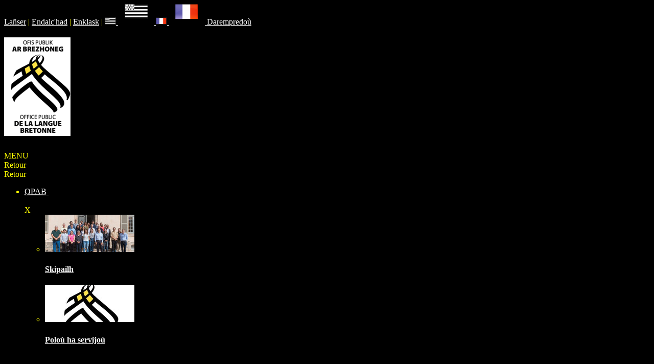

--- FILE ---
content_type: text/html; charset=utf-8
request_url: https://www.brezhoneg.bzh/TPL_CODE/TPL_EVENEMENTACTULISTE/UTB_S/1/ipActu/2/opActu/EVT_DATEDEBUTPUBLICATION+asc/cpActu/1fd956f5fb73771ff378/mpActu/5/101-keleier.htm
body_size: 10436
content:
<!DOCTYPE HTML PUBLIC "-//W3C//DTD HTML 4.01//EN" "http://www.w3.org/TR/html4/strict.dtd">
<html lang="br" xmlns:fb="http://ogp.me/ns/fb#">
<head>
<meta http-equiv="Content-type" content="text/html; charset=utf-8">
<title>
Actualités - Ofis Publik ar Brezhoneg</title>
<meta name="Description" content="">
<meta name="Keywords" content="">
<meta http-equiv="Content-script-type" content="text/javascript">
<meta http-equiv="Content-style-type" content="text/css">
<meta http-equiv="Content-language" content="br">
<meta http-equiv="expires" content="0">
<meta name="Author" content="EOLAS">
<meta name="viewport" content="width=device-width, initial-scale=1, maximum-scale=1.0, minimum-scale=1, user-scalable=no">
<script type="text/javascript">var SERVER_ROOT = '/'; var SIT_IMAGE = '/images/GBI_OPLB_BR/';</script>
<style type="text/css" media="projection, screen">/*id="userStyle"*/body, * {color: yellow!important; background: #000!important;} a, a * {color: #fff!important;}}</style><script type="text/javascript" src="/include/js/formCtrl.js" ></script>
<script type="text/javascript" src="/include/js/formCtrl-br.js" ></script>
<script type="text/javascript" src="/include/js/jquery/jquery-1.5.2.min.js" ></script>
<script type="text/javascript" src="/include/js/jquery/colorbox/jquery.colorbox-min.js" ></script>
<script type="text/javascript" src="/include/js/core.js" ></script>
<script type="text/javascript" src="/include/gabarit_site/GAB_OPLB_BR/menu.js" ></script>
<script type="text/javascript" src="http://s7.addthis.com/js/250/addthis_widget.js#pubid=ra-5090f86b1b523fe9" ></script>
<script type="text/javascript" src="/include/js/evenement.js" ></script>
<link rel="stylesheet" type="text/css" href="/include/css/GAB_OPLB_BR/default.css" media="projection, screen, print">
<link rel="stylesheet" type="text/css" href="/include/css/GAB_OPLB_BR/print.css" media="print">
<link rel="stylesheet" type="text/css" href="/include/js/jquery/colorbox/colorbox.css" media="screen">
<link rel="stylesheet" type="text/css" href="/include/css/modules/evenement/layout.css" media="screen">
<script type="text/javascript">

  var _gaq = _gaq || [];
  _gaq.push(['_setAccount', 'UA-42096241-1']);
  _gaq.push(['_trackPageview']);

  (function() {
    var ga = document.createElement('script'); ga.type = 'text/javascript'; ga.async = true;
    ga.src = ('https:' == document.location.protocol ? 'https://ssl' : 'http://www') + '.google-analytics.com/ga.js';
    var s = document.getElementsByTagName('script')[0]; s.parentNode.insertBefore(ga, s);
  })();

</script>


<!-- Google tag (gtag.js) -->
<script async src="https://www.googletagmanager.com/gtag/js?id=G-TFKG8VHN1S"></script>
<script>
  window.dataLayer = window.dataLayer || [];
  function gtag(){dataLayer.push(arguments);}
  gtag('js', new Date());

  gtag('config', 'G-TFKG8VHN1S');
</script>

</head>
<body>
<script type="text/javascript">document.body.className="withJS"</script>
<div id="document" class="avecColonneGauche">
  <div id="bandeauHaut">
		<span class="pc">
		<a href="#menugauche">Lañser</a>
		<span class="separateur">|</span>
		<a href="#contenu">Endalc'had</a>
		<span class="separateur">|</span>
						<a href="#champRecherche">Enklask</a>
				<span class="separateur">|</span>
						</span>
						<a class="correspondance" title="correspondance" href="javascript:void(0)" onclick="return false;">
						<img src="/images/br_flag.png" class="pc">
						<img src="/images/br_flagMobile.png" class="mobile">
				</a>
				<a class="correspondance" title="correspondance" href="http://www.fr.brezhoneg.bzh/TPL_CODE/TPL_EVENEMENTACTULISTE/UTB_S/1/ipActu/2/opActu/EVT_DATEDEBUTPUBLICATION+asc/cpActu/1fd956f5fb73771ff378/mpActu/5/50-actualite.htm">
						<img src="/images/fr_flag.png" class="pc">
						<img src="/images/fr_flagMobile.png" class="mobile">
				</a>
						<span class="partieDroite pc">
								<a class="contact" href="/85-darempredou.htm">Darempredoù</a>
				</span>
</div>  <div id="corps" class="clearfix">
    <div id="colonneGauche">
	<h1>
					<a href="/"><img alt="Ofis Publik ar Brezhoneg" src="/images/GBI_OPLB_BR/logo.png"></a>
		    </h1>
    <div class="mobile" id="btnMenu">
		MENU
	</div>
    <div id="menugauche">
		<div class="mobile" id="retourNiv1">
			Retour
		</div>
		<div class="mobile" id="retourNiv2">
			Retour
		</div>
            <ul class="menuNiv1" id="menu">
                            <li class=" nav1">
                    <a href="/156-opab.htm" class="aNiv1">
                        <span><acronym lang="br" title="Ofis Publik ar Brezhoneg">OPAB</acronym></span>
                    </a>
                    					<span class="fleche mobile">&nbsp;</span>
                        <div class="sousMenu">
                            <div class="top">
                                <div class="triangle">&nbsp;</div>
                                <span class="close">X</span>
                                <ul class="menuNiv2 clearfix">
                                                                            <li class="nav2 first clear">
                                                                                            <a href="/158-aozlun.htm" class="alignleft pc">
                                                    <img alt="Skipailh" src="/uploads/Image/8f/IMF_MENU_BR/GAB_OPLB_BR/4637_329_IMG_9225.jpg" class="alignleft">
                                                </a>
                                                                                        <h4>
                                                <a href="/158-aozlun.htm">
                                                    Skipailh                                                </a>
                                            </h4>

											                                        </li>
                                                                                <li class="nav2">
                                                                                            <a href="/159-polou-ha-servijou-opab.htm" class="alignleft pc">
                                                    <img alt="Poloù ha servijoù" src="/uploads/Image/37/IMF_MENU_BR/GAB_OPLB_BR/769_062_Logo-OPAB.jpg" class="alignleft">
                                                </a>
                                                                                        <h4>
                                                <a href="/159-polou-ha-servijou-opab.htm">
                                                    Poloù ha servijoù                                                </a>
                                            </h4>

																							<span class="fleche2 mobile">&nbsp;</span>
												<ul class="menuNiv3 clearfix mobile">
																											<li class="first">
															<h4>
																<a href="/168-trein-alian.htm">
																	Treiñ - Aliañ																</a>
															</h4>
														</li>
																												<li>
															<h4>
																<a href="/170-termbret.htm">
																	Termbret																</a>
															</h4>
														</li>
																												<li>
															<h4>
																<a href="/169-glad-yezhel-ha-panellerezh.htm">
																	Glad yezhel ha panellerezh																</a>
															</h4>
														</li>
																												<li>
															<h4>
																<a href="/213-teknologiezhiou-an-niverel.htm">
																	Teknologiezhioù an niverel																</a>
															</h4>
														</li>
																												<li>
															<h4>
																<a href="/166-arsellva-implij-ar-yezhou.htm">
																	Arsellva implij ar yezhoù 																</a>
															</h4>
														</li>
																												<li>
															<h4>
																<a href="/167-ajans-diorren.htm">
																	Ajañs Diorren																</a>
															</h4>
														</li>
																										</ul>
											                                        </li>
                                                                                <li class="nav2">
                                                                                            <a href="/160-kuzul-meran.htm" class="alignleft pc">
                                                    <img alt="Kuzul-merañ" src="/uploads/Image/cf/IMF_MENU_BR/GAB_OPLB_BR/4276_786_PM.jpg" class="alignleft">
                                                </a>
                                                                                        <h4>
                                                <a href="/160-kuzul-meran.htm">
                                                    Kuzul-merañ                                                </a>
                                            </h4>

											                                        </li>
                                                                                <li class="nav2 clear">
                                                                                            <a href="/161-kuzul-skiantel.htm" class="alignleft pc">
                                                    <img alt="Kuzul-skiantel" src="/uploads/Image/ea/IMF_MENU_BR/GAB_OPLB_BR/767_066_3141860_M.jpg" class="alignleft">
                                                </a>
                                                                                        <h4>
                                                <a href="/161-kuzul-skiantel.htm">
                                                    Kuzul-skiantel                                                </a>
                                            </h4>

																							<span class="fleche2 mobile">&nbsp;</span>
												<ul class="menuNiv3 clearfix mobile">
																											<li class="first">
															<h4>
																<a href="/177-divizou-hag-erbedadennou-ar-chuzul-skiantel.htm" title="Divizoù hag erbedadennoù ar C&#039;huzul skiantel">
																	Divizoù hag erbedadennoù																</a>
															</h4>
														</li>
																										</ul>
											                                        </li>
                                                                                <li class="nav2">
                                                                                            <a href="/162-kuzul-alian.htm" class="alignleft pc">
                                                    <img alt="Kuzul-aliañ" src="/uploads/Image/b3/IMF_MENU_BR/GAB_OPLB_BR/768_246_45412704_L.jpg" class="alignleft">
                                                </a>
                                                                                        <h4>
                                                <a href="/162-kuzul-alian.htm">
                                                    Kuzul-aliañ                                                </a>
                                            </h4>

											                                        </li>
                                                                                <li class="nav2">
                                                                                            <a href="/163-bureviou.htm" class="alignleft pc">
                                                    <img alt="Burevioù" src="/uploads/Image/77/IMF_MENU_BR/GAB_OPLB_BR/759_998_3063556_XL.jpg" class="alignleft">
                                                </a>
                                                                                        <h4>
                                                <a href="/163-bureviou.htm">
                                                    Burevioù                                                </a>
                                            </h4>

											                                        </li>
                                                                                <li class="nav2 clear">
                                                                                            <a href="/164-aktaou-melestradurel.htm" class="alignleft pc">
                                                    <img alt="Aktaoù melestradurel" src="/uploads/Image/ee/IMF_MENU_BR/GAB_OPLB_BR/689_988_639_595_AA020730.jpg" class="alignleft">
                                                </a>
                                                                                        <h4>
                                                <a href="/164-aktaou-melestradurel.htm">
                                                    Aktaoù melestradurel                                                </a>
                                            </h4>

											                                        </li>
                                                                                <li class="nav2">
                                                                                            <a href="/165-marc-hadou-foran.htm" class="alignleft pc">
                                                    <img alt="Marc&#039;hadoù foran" src="/uploads/Image/e7/IMF_MENU_BR/GAB_OPLB_BR/690_040_613_251_12583884_S.jpg" class="alignleft">
                                                </a>
                                                                                        <h4>
                                                <a href="/165-marc-hadou-foran.htm">
                                                    Marc&#039;hadoù foran                                                </a>
                                            </h4>

											                                        </li>
                                                                        </ul>
                            </div>
                        </div>
                                    </li>
                            <li class=" nav1">
                    <a href="/54-ar-brezhoneg.htm" class="aNiv1">
                        <span>Ar brezhoneg </span>
                    </a>
                    					<span class="fleche mobile">&nbsp;</span>
                        <div class="sousMenu">
                            <div class="top">
                                <div class="triangle">&nbsp;</div>
                                <span class="close">X</span>
                                <ul class="menuNiv2 clearfix">
                                                                            <li class="nav2 first clear">
                                                                                            <a href="/55-istor.htm" class="alignleft pc">
                                                    <img alt="Istor" src="/uploads/Image/fc/IMF_MENU_BR/GAB_OPLB_BR/691_788_643_182_Leyde.png" class="alignleft">
                                                </a>
                                                                                        <h4>
                                                <a href="/55-istor.htm">
                                                    Istor                                                </a>
                                            </h4>

											                                        </li>
                                                                                <li class="nav2">
                                                                                            <a href="/56-sifrou-pennan.htm" class="alignleft pc">
                                                    <img alt="Sifroù pennañ" src="/uploads/Image/8f/IMF_MENU_BR/GAB_OPLB_BR/692_915_647_467_121210_chiffre_clefs_schema.jpg" class="alignleft">
                                                </a>
                                                                                        <h4>
                                                <a href="/56-sifrou-pennan.htm">
                                                    Sifroù pennañ                                                </a>
                                            </h4>

											                                        </li>
                                                                                <li class="nav2">
                                                                                            <a href="/57-stad-ar-yezh.htm" class="alignleft pc">
                                                    <img alt="Stad ar yezh" src="/uploads/Image/db/IMF_MENU_BR/GAB_OPLB_BR/729_338_35977777_L.jpg" class="alignleft">
                                                </a>
                                                                                        <h4>
                                                <a href="/57-stad-ar-yezh.htm">
                                                    Stad ar yezh                                                </a>
                                            </h4>

											                                        </li>
                                                                                <li class="nav2 clear">
                                                                                            <a href="/58-anviou-lech.htm" class="alignleft pc">
                                                    <img alt="Anvioù-lec&#039;h" src="/uploads/Image/5f/IMF_MENU_BR/GAB_OPLB_BR/1096_830_Sans-titre-12.bmp" class="alignleft">
                                                </a>
                                                                                        <h4>
                                                <a href="/58-anviou-lech.htm">
                                                    Anvioù-lec&#039;h                                                </a>
                                            </h4>

											                                        </li>
                                                                                <li class="nav2">
                                                                                            <a href="/59-anviou-familh.htm" class="alignleft pc">
                                                    <img alt="Anvioù-familh" src="/uploads/Image/54/IMF_MENU_BR/GAB_OPLB_BR/696_414_654_256_83286948.jpg" class="alignleft">
                                                </a>
                                                                                        <h4>
                                                <a href="/59-anviou-familh.htm">
                                                    Anvioù-familh                                                </a>
                                            </h4>

											                                        </li>
                                                                        </ul>
                            </div>
                        </div>
                                    </li>
                            <li class=" nav1">
                    <a href="/61-en-em-stumman.htm" class="aNiv1">
                        <span>En em stummañ</span>
                    </a>
                    					<span class="fleche mobile">&nbsp;</span>
                        <div class="sousMenu">
                            <div class="top">
                                <div class="triangle">&nbsp;</div>
                                <span class="close">X</span>
                                <ul class="menuNiv2 clearfix">
                                                                            <li class="nav2 first clear">
                                                                                            <a href="/179-lec-hiou-deskin.htm" class="alignleft pc" title="Lec&#039;hioù ma c&#039;haller deskiñ brezhoneg">
                                                    <img alt="Lec&#039;hioù deskiñ" src="/uploads/Image/cd/IMF_MENU_BR/GAB_OPLB_BR/1103_180_Kelenn-d-an-dud-deuet-2012.jpg" class="alignleft">
                                                </a>
                                                                                        <h4>
                                                <a href="/179-lec-hiou-deskin.htm" title="Lec&#039;hioù ma c&#039;haller deskiñ brezhoneg">
                                                    Lec&#039;hioù deskiñ                                                </a>
                                            </h4>

											                                        </li>
                                                                                <li class="nav2">
                                                                                            <a href="/222-desketa.htm" class="alignleft pc" title="Savenn niverel emzeskiñ">
                                                    <img alt="Desketa" src="/uploads/Image/8c/IMF_MENU_BR/GAB_OPLB_BR/5698_149_hewel-Desketa-web.jpg" class="alignleft">
                                                </a>
                                                                                        <h4>
                                                <a href="/222-desketa.htm" title="Savenn niverel emzeskiñ">
                                                    Desketa                                                </a>
                                            </h4>

											                                        </li>
                                                                                <li class="nav2">
                                                                                            <a href="/62-oadourien.htm" class="alignleft pc">
                                                    <img alt="Oadourien" src="/uploads/Image/f9/IMF_MENU_BR/GAB_OPLB_BR/698_551_656_917_37359192_S.jpg" class="alignleft">
                                                </a>
                                                                                        <h4>
                                                <a href="/62-oadourien.htm">
                                                    Oadourien                                                </a>
                                            </h4>

											                                        </li>
                                                                                <li class="nav2 clear">
                                                                                            <a href="/63-diplomou.htm" class="alignleft pc">
                                                    <img alt="Diplomoù" src="/uploads/Image/19/IMF_MENU_BR/GAB_OPLB_BR/1125_457_Sans-titre-34.bmp" class="alignleft">
                                                </a>
                                                                                        <h4>
                                                <a href="/63-diplomou.htm">
                                                    Diplomoù                                                </a>
                                            </h4>

											                                        </li>
                                                                                <li class="nav2">
                                                                                            <a href="/64-stummaduriou-hir.htm" class="alignleft pc">
                                                    <img alt="Stummadurioù hir" src="/uploads/Image/eb/IMF_MENU_BR/GAB_OPLB_BR/1158_867_Kresk-stummaduriou-hir.jpg" class="alignleft">
                                                </a>
                                                                                        <h4>
                                                <a href="/64-stummaduriou-hir.htm">
                                                    Stummadurioù hir                                                </a>
                                            </h4>

											                                        </li>
                                                                                <li class="nav2">
                                                                                            <a href="/210-gwazourien-diriadel.htm" class="alignleft pc">
                                                    <img alt="Gwazourien diriadel" src="/uploads/Image/04/IMF_MENU_BR/GAB_OPLB_BR/2876_749_Skritell-KBMPT-2017.bmp" class="alignleft">
                                                </a>
                                                                                        <h4>
                                                <a href="/210-gwazourien-diriadel.htm">
                                                    Gwazourien diriadel                                                </a>
                                            </h4>

											                                        </li>
                                                                        </ul>
                            </div>
                        </div>
                                    </li>
                            <li class=" nav1">
                    <a href="/65-servijou.htm" class="aNiv1">
                        <span>Servijoù</span>
                    </a>
                    					<span class="fleche mobile">&nbsp;</span>
                        <div class="sousMenu">
                            <div class="top">
                                <div class="triangle">&nbsp;</div>
                                <span class="close">X</span>
                                <ul class="menuNiv2 clearfix">
                                                                            <li class="nav2 first clear">
                                                                                            <a href="/66-bugaligou.htm" class="alignleft pc">
                                                    <img alt="Bugaligoù" src="/uploads/Image/8c/IMF_MENU_BR/GAB_OPLB_BR/1105_123_Sans-titre-16.bmp" class="alignleft">
                                                </a>
                                                                                        <h4>
                                                <a href="/66-bugaligou.htm">
                                                    Bugaligoù                                                </a>
                                            </h4>

											                                        </li>
                                                                                <li class="nav2">
                                                                                            <a href="/67-kelenn.htm" class="alignleft pc">
                                                    <img alt="Kelenn" src="/uploads/Image/e8/IMF_MENU_BR/GAB_OPLB_BR/1106_323_Sans-titre-17.bmp" class="alignleft">
                                                </a>
                                                                                        <h4>
                                                <a href="/67-kelenn.htm">
                                                    Kelenn                                                </a>
                                            </h4>

											                                        </li>
                                                                                <li class="nav2">
                                                                                            <a href="/68-obererezhiou-dudi.htm" class="alignleft pc">
                                                    <img alt="Obererezhioù dudi" src="/uploads/Image/b9/IMF_MENU_BR/GAB_OPLB_BR/1107_475_Sans-titre-18.bmp" class="alignleft">
                                                </a>
                                                                                        <h4>
                                                <a href="/68-obererezhiou-dudi.htm">
                                                    Obererezhioù dudi                                                </a>
                                            </h4>

											                                        </li>
                                                                                <li class="nav2 clear">
                                                                                            <a href="https://www.brezhoneg.bzh/br/labour" class="alignleft pc">
                                                    <img alt="Marc&#039;had al labour" src="/uploads/Image/f5/IMF_MENU_BR/GAB_OPLB_BR/1108_134_Sans-titre-19.bmp" class="alignleft">
                                                </a>
                                                                                        <h4>
                                                <a href="https://www.brezhoneg.bzh/br/labour">
                                                    Marc&#039;had al labour                                                </a>
                                            </h4>

											                                        </li>
                                                                                <li class="nav2">
                                                                                            <a href="/71-programm-trein-lennegel.htm" class="alignleft pc">
                                                    <img alt="Programm treiñ lennegel" src="/uploads/Image/e7/IMF_MENU_BR/GAB_OPLB_BR/690_040_613_251_12583884_S.jpg" class="alignleft">
                                                </a>
                                                                                        <h4>
                                                <a href="/71-programm-trein-lennegel.htm">
                                                    Programm treiñ lennegel                                                </a>
                                            </h4>

											                                        </li>
                                                                                <li class="nav2">
                                                                                            <a href="/74-skoaziadou.htm" class="alignleft pc">
                                                    <img alt="Skoaziadoù" src="/uploads/Image/d2/IMF_MENU_BR/GAB_OPLB_BR/1109_400_Sans-titre-22.bmp" class="alignleft">
                                                </a>
                                                                                        <h4>
                                                <a href="/74-skoaziadou.htm">
                                                    Skoaziadoù                                                </a>
                                            </h4>

																							<span class="fleche2 mobile">&nbsp;</span>
												<ul class="menuNiv3 clearfix mobile">
																											<li class="first">
															<h4>
																<a href="/188-desk.htm">
																	DESK																</a>
															</h4>
														</li>
																												<li>
															<h4>
																<a href="/190-skoazell.htm">
																	Skoazell																</a>
															</h4>
														</li>
																										</ul>
											                                        </li>
                                                                                <li class="nav2 clear">
                                                                                            <a href="/70-panellerezh.htm" class="alignleft pc">
                                                    <img alt="Panellerezh" src="/uploads/Image/32/IMF_MENU_BR/GAB_OPLB_BR/732_334_Gwened-skanvaet.gif" class="alignleft">
                                                </a>
                                                                                        <h4>
                                                <a href="/70-panellerezh.htm">
                                                    Panellerezh                                                </a>
                                            </h4>

											                                        </li>
                                                                                <li class="nav2">
                                                                                            <a href="/69-trein.htm" class="alignleft pc">
                                                    <img alt="Treiñ" src="/uploads/Image/65/IMF_MENU_BR/GAB_OPLB_BR/705_098_633_752_37285730_M.jpg" class="alignleft">
                                                </a>
                                                                                        <h4>
                                                <a href="/69-trein.htm">
                                                    Treiñ                                                </a>
                                            </h4>

											                                        </li>
                                                                                <li class="nav2">
                                                                                            <a href="/72-termenadurezh.htm" class="alignleft pc">
                                                    <img alt="Termenadurezh" src="/uploads/Image/87/IMF_MENU_BR/GAB_OPLB_BR/916_581_KTK-Lannuon-8.jpg" class="alignleft">
                                                </a>
                                                                                        <h4>
                                                <a href="/72-termenadurezh.htm">
                                                    Termenadurezh                                                </a>
                                            </h4>

											                                        </li>
                                                                        </ul>
                            </div>
                        </div>
                                    </li>
                            <li class=" nav1">
                    <a href="/75-bevan-e-brezhoneg.htm" class="aNiv1">
                        <span>Bevañ er yezh, harpañ anezhi</span>
                    </a>
                    					<span class="fleche mobile">&nbsp;</span>
                        <div class="sousMenu">
                            <div class="top">
                                <div class="triangle">&nbsp;</div>
                                <span class="close">X</span>
                                <ul class="menuNiv2 clearfix">
                                                                            <li class="nav2 first clear">
                                                                                            <a href="/218-furmskridou-ha-testennou-ofisiel-divyezhek.htm" class="alignleft pc">
                                                    <img alt="Furmskridoù ha testennoù ofisiel divyezhek" src="/uploads/Image/4d/IMF_MENU_BR/GAB_OPLB_BR/4040_469_Testeni-dilec-hian-disdalc-hus.jpg" class="alignleft">
                                                </a>
                                                                                        <h4>
                                                <a href="/218-furmskridou-ha-testennou-ofisiel-divyezhek.htm">
                                                    Furmskridoù ha testennoù ofisiel divyezhek                                                </a>
                                            </h4>

											                                        </li>
                                                                                <li class="nav2">
                                                                                            <a href="/76-mediaou.htm" class="alignleft pc">
                                                    <img alt="Mediaoù" src="/uploads/Image/29/IMF_MENU_BR/GAB_OPLB_BR/1110_676_Sans-titre-23.bmp" class="alignleft">
                                                </a>
                                                                                        <h4>
                                                <a href="/76-mediaou.htm">
                                                    Mediaoù                                                </a>
                                            </h4>

											                                        </li>
                                                                                <li class="nav2">
                                                                                            <a href="/77-embann.htm" class="alignleft pc">
                                                    <img alt="Embann" src="/uploads/Image/6b/IMF_MENU_BR/GAB_OPLB_BR/708_017_630_004_10262311_S.jpg" class="alignleft">
                                                </a>
                                                                                        <h4>
                                                <a href="/77-embann.htm">
                                                    Embann                                                </a>
                                            </h4>

											                                        </li>
                                                                                <li class="nav2 clear">
                                                                                            <a href="/78-teknologiezhiou-nevez.htm" class="alignleft pc">
                                                    <img alt="Teknologiezhioù nevez" src="/uploads/Image/65/IMF_MENU_BR/GAB_OPLB_BR/705_098_633_752_37285730_M.jpg" class="alignleft">
                                                </a>
                                                                                        <h4>
                                                <a href="/78-teknologiezhiou-nevez.htm">
                                                    Teknologiezhioù nevez                                                </a>
                                            </h4>

											                                        </li>
                                                                                <li class="nav2">
                                                                                            <a href="/79-dibab-un-anv-bihan.htm" class="alignleft pc">
                                                    <img alt="Dibab un anv-bihan brezhonek" src="/uploads/Image/83/IMF_MENU_BR/GAB_OPLB_BR/697_471_637_691_14284681_M.jpg" class="alignleft">
                                                </a>
                                                                                        <h4>
                                                <a href="/79-dibab-un-anv-bihan.htm">
                                                    Dibab un anv-bihan brezhonek                                                </a>
                                            </h4>

											                                        </li>
                                                                                <li class="nav2">
                                                                                            <a href="/80-oberou-eeun.htm" class="alignleft pc">
                                                    <img alt="Oberoù eeun" src="/uploads/Image/16/IMF_MENU_BR/GAB_OPLB_BR/709_219_634_892_229126_513962261964144_1121254040_n.jpg" class="alignleft">
                                                </a>
                                                                                        <h4>
                                                <a href="/80-oberou-eeun.htm">
                                                    Oberoù eeun                                                </a>
                                            </h4>

											                                        </li>
                                                                                <li class="nav2 clear">
                                                                                            <a href="/81-aliou-war-an-divyezhegezh.htm" class="alignleft pc">
                                                    <img alt="Alioù war an divyezhegezh" src="/uploads/Image/93/IMF_MENU_BR/GAB_OPLB_BR/710_270_635_963_Ti-post-Karaez-3-.jpg" class="alignleft">
                                                </a>
                                                                                        <h4>
                                                <a href="/81-aliou-war-an-divyezhegezh.htm">
                                                    Alioù war an divyezhegezh                                                </a>
                                            </h4>

											                                        </li>
                                                                                <li class="nav2">
                                                                                            <a href="/208-priziou-dazont-ar-brezhoneg.htm" class="alignleft pc">
                                                    <img alt="Prizioù dazont ar brezhoneg" src="/uploads/Image/a6/IMF_MENU_BR/GAB_OPLB_BR/986_175_Priziou-2013.jpg" class="alignleft">
                                                </a>
                                                                                        <h4>
                                                <a href="/208-priziou-dazont-ar-brezhoneg.htm">
                                                    Prizioù dazont ar brezhoneg                                                </a>
                                            </h4>

											                                        </li>
                                                                        </ul>
                            </div>
                        </div>
                                    </li>
                            <li class=" nav1">
                    <a href="/82-ya-d-ar-brezhoneg.htm" class="aNiv1">
                        <span>Ya d&#039;ar brezhoneg</span>
                    </a>
                    					<span class="fleche mobile">&nbsp;</span>
                        <div class="sousMenu">
                            <div class="top">
                                <div class="triangle">&nbsp;</div>
                                <span class="close">X</span>
                                <ul class="menuNiv2 clearfix">
                                                                            <li class="nav2 first clear">
                                                                                            <a href="/83-kinnig-ya-d-ar-brezhoneg.htm" class="alignleft pc">
                                                    <img alt="Kinnig" src="/uploads/Image/de/IMF_MENU_BR/GAB_OPLB_BR/1111_330_Sans-titre-24.bmp" class="alignleft">
                                                </a>
                                                                                        <h4>
                                                <a href="/83-kinnig-ya-d-ar-brezhoneg.htm">
                                                    Kinnig                                                </a>
                                            </h4>

											                                        </li>
                                                                                <li class="nav2">
                                                                                            <a href="/84-kartennou-ya-d-ar-brezhoneg.htm" class="alignleft pc">
                                                    <img alt="Kartennoù" src="/uploads/Image/e7/IMF_MENU_BR/GAB_OPLB_BR/1116_121_Sans-titre-25.bmp" class="alignleft">
                                                </a>
                                                                                        <h4>
                                                <a href="/84-kartennou-ya-d-ar-brezhoneg.htm">
                                                    Kartennoù                                                </a>
                                            </h4>

											                                        </li>
                                                                                <li class="nav2">
                                                                                            <a href="/181-darempredou.htm" class="alignleft pc">
                                                    <img alt="Darempredoù" src="/uploads/Image/98/IMF_MENU_BR/GAB_OPLB_BR/1115_006_Sans-titre-27.bmp" class="alignleft">
                                                </a>
                                                                                        <h4>
                                                <a href="/181-darempredou.htm">
                                                    Darempredoù                                                </a>
                                            </h4>

											                                        </li>
                                                                        </ul>
                            </div>
                        </div>
                                    </li>
                            <li class=" nav1">
                    <a href="/86-binviou-yezh.htm" class="aNiv1">
                        <span>Binvioù yezh</span>
                    </a>
                    					<span class="fleche mobile">&nbsp;</span>
                        <div class="sousMenu">
                            <div class="top">
                                <div class="triangle">&nbsp;</div>
                                <span class="close">X</span>
                                <ul class="menuNiv2 clearfix">
                                                                            <li class="nav2 first clear">
                                                                                            <a href="/87-termofis.htm" class="alignleft pc">
                                                    <img alt="Termofis" src="/uploads/Image/57/IMF_MENU_BR/GAB_OPLB_BR/1814_479_Pennospital-Karaez.jpg" class="alignleft">
                                                </a>
                                                                                        <h4>
                                                <a href="/87-termofis.htm">
                                                    Termofis                                                </a>
                                            </h4>

																							<span class="fleche2 mobile">&nbsp;</span>
												<ul class="menuNiv3 clearfix mobile">
																											<li class="first">
															<h4>
																<a href="/88-ouzhpennan-da-dermofis.htm">
																	Ouzhpennañ da Dermofis																</a>
															</h4>
														</li>
																										</ul>
											                                        </li>
                                                                                <li class="nav2">
                                                                                            <a href="/89-forom-termenadurezh.htm" class="alignleft pc">
                                                    <img alt="Forom termenadurezh" src="/uploads/Image/32/IMF_MENU_BR/GAB_OPLB_BR/1815_987_Forom-8.jpg" class="alignleft">
                                                </a>
                                                                                        <h4>
                                                <a href="/89-forom-termenadurezh.htm">
                                                    Forom termenadurezh                                                </a>
                                            </h4>

																							<span class="fleche2 mobile">&nbsp;</span>
												<ul class="menuNiv3 clearfix mobile">
																											<li class="first">
															<h4>
																<a href="/90-diellou.htm">
																	Dielloù																</a>
															</h4>
														</li>
																										</ul>
											                                        </li>
                                                                                <li class="nav2">
                                                                                            <a href="https://niverel.brezhoneg.bzh/br/kerofis" class="alignleft pc external">
                                                    <img alt="KerOfis" src="/uploads/Image/c5/IMF_MENU_BR/GAB_OPLB_BR/627_995_Kerwazeg-Sant-Wazeg.jpg" class="alignleft">
                                                </a>
                                                                                        <h4>
                                                <a href="https://niverel.brezhoneg.bzh/br/kerofis" class="external">
                                                    KerOfis                                                </a>
                                            </h4>

											                                        </li>
                                                                                <li class="nav2 clear">
                                                                                            <a href="https://niverel.brezhoneg.bzh/br/troer" class="alignleft pc external">
                                                    <img alt="Troer emgefre" src="/uploads/Image/7a/IMF_MENU_BR/GAB_OPLB_BR/1816_531_37285730_M.jpg" class="alignleft">
                                                </a>
                                                                                        <h4>
                                                <a href="https://niverel.brezhoneg.bzh/br/troer" class="external">
                                                    Troer emgefre                                                </a>
                                            </h4>

											                                        </li>
                                                                                <li class="nav2">
                                                                                            <a href="https://niverel.brezhoneg.bzh/br/meurgorf" class="alignleft pc external">
                                                    <img alt="Geriadur istorel Meurgorf" src="/uploads/Image/8f/IMF_MENU_BR/GAB_OPLB_BR/1145_820_Forom.jpg" class="alignleft">
                                                </a>
                                                                                        <h4>
                                                <a href="https://niverel.brezhoneg.bzh/br/meurgorf" class="external">
                                                    Geriadur istorel Meurgorf                                                </a>
                                            </h4>

											                                        </li>
                                                                                <li class="nav2">
                                                                                            <a href="/211-roadennou-frank-a-wiriou.htm" class="alignleft pc">
                                                    <img alt="Roadennoù frank a wirioù" src="/uploads/Image/29/IMF_MENU_BR/GAB_OPLB_BR/1110_676_Sans-titre-23.bmp" class="alignleft">
                                                </a>
                                                                                        <h4>
                                                <a href="/211-roadennou-frank-a-wiriou.htm">
                                                    Roadennoù frank a wirioù                                                </a>
                                            </h4>

											                                        </li>
                                                                        </ul>
                            </div>
                        </div>
                                    </li>
                            <li class=" nav1">
                    <a href="/96-embannaduriou.htm" class="aNiv1">
                        <span>Embannadurioù</span>
                    </a>
                    					<span class="fleche mobile">&nbsp;</span>
                        <div class="sousMenu">
                            <div class="top">
                                <div class="triangle">&nbsp;</div>
                                <span class="close">X</span>
                                <ul class="menuNiv2 clearfix">
                                                                            <li class="nav2 first clear">
                                                                                        <h4>
                                                <a href="/97-studiadennou-sokio-yezhoniel.htm">
                                                    Studiadennoù sokioyezhoniel                                                </a>
                                            </h4>

											                                        </li>
                                                                                <li class="nav2">
                                                                                        <h4>
                                                <a href="/98-kelenn.htm">
                                                    Kelenn                                                </a>
                                            </h4>

											                                        </li>
                                                                                <li class="nav2">
                                                                                        <h4>
                                                <a href="/99-buhez-foran.htm">
                                                    Buhez foran                                                </a>
                                            </h4>

											                                        </li>
                                                                                <li class="nav2 clear">
                                                                                        <h4>
                                                <a href="/100-geriaouegi.htm">
                                                    Geriaouegi                                                </a>
                                            </h4>

											                                        </li>
                                                                                <li class="nav2">
                                                                                        <h4>
                                                <a href="/175-studiadennou-lec-hanvadurezh.htm">
                                                    Studiadennoù lec&#039;hanvadurezh                                                 </a>
                                            </h4>

											                                        </li>
                                                                        </ul>
                            </div>
                        </div>
                                    </li>
                    </ul>
        </div>

	<div class="recherche">
					<form method="get" action="/102-klask.htm" id="champRecherche">
				<input type="text" size="20" id="searchString" name="searchString" value="Klask" onfocus="if (this.value == 'Klask') this.value=''" onblur="if (this.value == '') this.value='Klask'">
				<input type="submit" id="searchSubmit" name="submit" value="OK" title="lancer la recherche"> <input type="hidden" name="idtf" value="102">
			</form>
			</div>

	<div class="mobile serviceEnLigne">
		<div class="btnServiceEnLigne plier">
			<span>Acc&eacute;der aux services en ligne</span>
		</div>
		<div class="contentServiceEnLigne" style="display: none;">
			
<div class="serviceEnLigne liste clearfix">
    <h3 class="pc">Servijoù<span class='gras'>enlinenn</span></h3>
    <ul>
                        <li class="alter0 mobile0 PGS_ENSEIGNEMENT">
                    <a href="/67-kelenn.htm">
                        <span class="img"><img src="/images/GBI_OPLB_BR/PGS_ENSEIGNEMENT.png" alt="Kelenn"></span>
                        <span>Kelenn</span>
                    </a>
                </li>
                                    <li class="alter1 mobile1 PGS_MARCHEEMPLOI">
                    <a href="https://www.brezhoneg.bzh/br/labour">
                        <span class="img"><img src="/images/GBI_OPLB_BR/PGS_MARCHEEMPLOI.png" alt="Marc&#039;had al labour"></span>
                        <span>Marc&#039;had al labour</span>
                    </a>
                </li>
                                    <li class="alter0 mobile2 PGS_SUBVENTIONS">
                    <a href="/74-skoaziadou.htm">
                        <span class="img"><img src="/images/GBI_OPLB_BR/PGS_SUBVENTIONS.png" alt="Skoaziadoù"></span>
                        <span>Skoaziadoù</span>
                    </a>
                </li>
                                    <li class="alter1 mobile0 PGS_CRECHES">
                    <a href="/66-bugaligou.htm">
                        <span class="img"><img src="/images/GBI_OPLB_BR/PGS_CRECHES.png" alt="Bugaligoù"></span>
                        <span>Bugaligoù</span>
                    </a>
                </li>
                                    <li class="alter0 mobile1 PGS_MEDIAS">
                    <a href="/76-mediaou.htm">
                        <span class="img"><img src="/images/GBI_OPLB_BR/PGS_MEDIAS.png" alt="Mediaoù"></span>
                        <span>Mediaoù</span>
                    </a>
                </li>
                                    <li class="alter1 mobile2 PGS_LOISIRS">
                    <a href="/68-obererezhiou-dudi.htm">
                        <span class="img"><img src="/images/GBI_OPLB_BR/PGS_LOISIRS.png" alt="Obererezhioù dudi"></span>
                        <span>Obererezhioù dudi</span>
                    </a>
                </li>
                                    <li class="alter0 mobile0 PGS_SIGNALISATION">
                    <a href="/70-panellerezh.htm">
                        <span class="img"><img src="/images/GBI_OPLB_BR/PGS_SIGNALISATION.png" alt="Panellerezh"></span>
                        <span>Panellerezh</span>
                    </a>
                </li>
                                            <li class="alter1 mobile1 PGS_APERTIUM">
                    <a href="https://niverel.brezhoneg.bzh/br/troer" class="external">
                        <span class="img"><img src="/images/GBI_OPLB_BR/PGS_APERTIUM.png" alt="Troer emgefre"></span>
                        <span>Troer emgefre</span>
                    </a>
                </li>
                                    <li class="alter0 mobile2 PGS_TERMOFIS">
                    <a href="/72-termenadurezh.htm">
                        <span class="img"><img src="/images/GBI_OPLB_BR/PGS_TERMOFIS.png" alt="Termenadurezh"></span>
                        <span>Termenadurezh</span>
                    </a>
                </li>
                                    <li class="alter1 mobile0 PGS_SERVICETRADUCTION">
                    <a href="/69-trein.htm">
                        <span class="img"><img src="/images/GBI_OPLB_BR/PGS_SERVICETRADUCTION.png" alt="Treiñ"></span>
                        <span>Treiñ</span>
                    </a>
                </li>
                                    <li class="alter0 mobile1 PGS_PROGRAMTRADUCTION">
                    <a href="/71-programm-trein-lennegel.htm">
                        <span class="img"><img src="/images/GBI_OPLB_BR/PGS_PROGRAMTRADUCTION.png" alt="Programm treiñ lennegel"></span>
                        <span>Programm treiñ lennegel</span>
                    </a>
                </li>
                        </ul>
</div>		</div>
			</div>

	<!-- bloc recherche termofis -->
    <div id="filtres_termofis">
    </div>
    <!-- fin -->

</div>
    <div id="contenu">
            <div id="arianeUserTools" class="clearfix">
            <ul id="ariane">
                <li>
                    <a href="/">
                        Accueil
                    </a>
                </li>
                                                                    <li>
                    <span class="separateur">&gt;</span>
                    <span>Keleier</span>
                </li>
            </ul>
            <br>
                            <div class="titrePage clear">
                        <h2>Keleier</h2>
                </div>
                        <script type="text/javascript">
var addthis_config = { ui_language: "fr" }
</script>
<div id="userTools" class="clearfix">
    <a href="/TPL_CODE/TPL_EVENEMENTACTULISTE/ipActu/2/opActu/EVT_DATEDEBUTPUBLICATION+asc/cpActu/1fd956f5fb73771ff378/mpActu/5/UTB_FS/1/101-keleier.htm" title="Diminuer la taille de la police">
        <img alt="" src="/images/GBI_OPLB_BR/userTools/aMoins.png">
    </a>
    <a class="nospace" href="/TPL_CODE/TPL_EVENEMENTACTULISTE/ipActu/2/opActu/EVT_DATEDEBUTPUBLICATION+asc/cpActu/1fd956f5fb73771ff378/mpActu/5/UTB_FS/3/101-keleier.htm" title="Augmenter la taille de la police">
        <img alt="" src="/images/GBI_OPLB_BR/userTools/aPlus.png">
    </a>
    <a href="/TPL_CODE/TPL_EVENEMENTACTULISTE/ipActu/2/opActu/EVT_DATEDEBUTPUBLICATION+asc/cpActu/1fd956f5fb73771ff378/mpActu/5/UTB_S/0/101-keleier.htm" title="Augmenter les contrastes en inversant les couleur">
        <img alt="" src="/images/GBI_OPLB_BR/userTools/aContraste.png">
    </a>
    <a href="/TPL_CODE/TPL_EVENEMENTACTULISTE/ipActu/2/opActu/EVT_DATEDEBUTPUBLICATION+asc/cpActu/1fd956f5fb73771ff378/mpActu/5/UTB_RESET/1/101-keleier.htm" title="Supprimer l&#039;ensemble de la personnalisation">
        <img alt="" src="/images/GBI_OPLB_BR/userTools/reset.png">
    </a>
    <a href="javascript:window.print();" title="Lancer l&#039;impression du document" class="print">
        <img alt="" src="/images/GBI_OPLB_BR/userTools/print.png">
    </a>
    <a class="addthis_button_email" href="javascript:void(0);" title="Envoyer à un ami">
        <img alt="" src="/images/GBI_OPLB_BR/userTools/ami.png">
    </a>
    <a href="javascript:AddToBookmark();" title="Ajouter aux favoris">
        <img alt="" src="/images/GBI_OPLB_BR/userTools/favoris.png">
    </a>
</div>

<script type="text/javascript">
    function AddToBookmark() {
        if (window.sidebar) {
            window.sidebar.addPanel(document.title, window.location.href, "");
        } else if (window.external) {
            window.external.AddFavorite(window.location.href, document.title);
        }
    }
</script>        </div>
            <div id="par1843" class="paragraphe tpl TPL_EVENEMENTCALENDRIER"><div class="innerParagraphe"><div class="tpl_evenementCalendrier">
    <div class="header">
        <h3>Deiziataer</h3>
        <a href="/TPL_CODE/TPL_EVENEMENTACTULISTE/101-keleier.htm" class="lienPuce">Sellet ouzh an deiziataer</a>
    </div>
    <div id="evtCalendarContainer">
        <div id="evtCalendarPeriode">
                        <ul>                    <li class="last">
                        <div class="date">Sadorn 17 Genver 2026                        </div>
                        <h4><a >Tañva d&#039;ar c&#039;hoariva</a></h4>
                        <p>17/01 er greizenn Yezhoù ha Sevenadur, 12 bali an [...]</p>
                    </li>
                            </ul>
                    </div>
        <div id="evtCalendar">
            <p id="evtCalendarNav">
                <a id="evtLienDateM_1764543600" href="/dateM/1764543600/101-keleier.htm#evenementCalendrier" title="Miz a-raok"><img src="/images/GBI_OPLB_BR/puceMenu_gauche.png" alt="Miz a-raok"></a>
                Gen  2026                <a id="evtLienDateM_1769900400" href="/dateM/1769900400/101-keleier.htm#evenementCalendrier" title="Miz war-lerc&#039;h"><img src="/images/GBI_OPLB_BR/puceMenu_droite.png" alt="Miz war-lerc&#039;h"></a>
            </p>
            <table>
                <tr>
                    <th>L</th>
                    <th>M</th>
                    <th>M</th>
                    <th>Y</th>
                    <th>G</th>
                    <th>S</th>
                    <th>S</th>
                </tr>
                <tr>
                                    <td class="moisAutre">&nbsp;</td>
                                        <td class="moisAutre">&nbsp;</td>
                                        <td class="moisAutre">&nbsp;</td>
                                        <td class="aucunEvt">
                                                    1                                            </td>

                                        <td class="aucunEvt">
                                                    2                                            </td>

                                        <td class="aucunEvt">
                                                    3                                            </td>

                                        <td class="aucunEvt">
                                                    4                                            </td>

                                            </tr><tr>
                                        <td class="aucunEvt">
                                                    5                                            </td>

                                        <td class="aucunEvt">
                                                    6                                            </td>

                                        <td class="aucunEvt">
                                                    7                                            </td>

                                        <td class="aucunEvt">
                                                    8                                            </td>

                                        <td class="aucunEvt">
                                                    9                                            </td>

                                        <td class="aucunEvt">
                                                    10                                            </td>

                                        <td class="aucunEvt">
                                                    11                                            </td>

                                            </tr><tr>
                                        <td class="aucunEvt">
                                                    12                                            </td>

                                        <td class="aucunEvt">
                                                    13                                            </td>

                                        <td class="aucunEvt">
                                                    14                                            </td>

                                        <td class="aucunEvt">
                                                    15                                            </td>

                                        <td class="aucunEvt">
                                                    16                                            </td>

                                        <td class="evt">
                                                    <a href="/dateD/1768604400/101-keleier.htm#evenementCalendrier" class="jour" id="evtLienDateD_1768604400">17</a>
                                            </td>

                                        <td class="aucunEvt">
                                                    18                                            </td>

                                            </tr><tr>
                                        <td class="aucunEvt">
                                                    19                                            </td>

                                        <td class="aucunEvt">
                                                    20                                            </td>

                                        <td class="aucunEvt">
                                                    21                                            </td>

                                        <td class="today aucunEvt">
                                                    22                                            </td>

                                        <td class="aucunEvt">
                                                    23                                            </td>

                                        <td class="aucunEvt">
                                                    24                                            </td>

                                        <td class="aucunEvt">
                                                    25                                            </td>

                                            </tr><tr>
                                        <td class="aucunEvt">
                                                    26                                            </td>

                                        <td class="aucunEvt">
                                                    27                                            </td>

                                        <td class="aucunEvt">
                                                    28                                            </td>

                                        <td class="aucunEvt">
                                                    29                                            </td>

                                        <td class="aucunEvt">
                                                    30                                            </td>

                                        <td class="aucunEvt">
                                                    31                                            </td>

                                        <td class="moisAutre">&nbsp;</td>
                                    </tr>
            </table>
        </div>
        <div class="clear"></div>
    </div>
</div></div></div><div id="par164" class="paragraphe tpl TPL_EVENEMENTACTULISTE"><div class="innerParagraphe"><div class="tpl_evenementListe">
    <form action="/101-keleier.htm#pActu" class="recherche formActu" method="get">
        <div class="groupeQuestion">
            <h3><span>Klask</span></h3>
            <div class="innerGroupeQuestion">
                <p>
                    <label for="KEYWORD">Gerioù-alc&#039;hwez</label>
                    <input type="text" name="KEYWORD" id="KEYWORD" value="">
                </p>
                <p>
                    <label for="ID_EVENEMENTTHEMATIQUE">Tematik</label>
                    <select name="ID_EVENEMENTTHEMATIQUE" id="ID_EVENEMENTTHEMATIQUE">
                        <option value="" >&nbsp;</option>
                        <option value="45">Arsellva</option><option value="48">Beaj</option><option value="7">Brezhoneg</option><option value="65">&nbsp;&nbsp;Servij Glad Yezhel an OPAB</option><option value="64">&nbsp;&nbsp;Servij Treiñ-Aliañ an OPAB</option><option value="66">&nbsp;&nbsp;Termenadurezh</option><option value="27">Brudañ</option><option value="69">Bugale</option><option value="70">&nbsp;&nbsp;Bugaligoù</option><option value="11">Darvoud</option><option value="49">&nbsp;&nbsp;Beaj</option><option value="19">&nbsp;&nbsp;Beilhadeg</option><option value="40">&nbsp;&nbsp;Bodad-komz</option><option value="31">&nbsp;&nbsp;Bodad-lenn</option><option value="38">&nbsp;&nbsp;Breud foran</option><option value="50">&nbsp;&nbsp;Bugaligoù</option><option value="41">&nbsp;&nbsp;C&#039;hoari a-stroll</option><option value="12">&nbsp;&nbsp;C&#039;hoariva</option><option value="39">&nbsp;&nbsp;Dañsoù</option><option value="26">&nbsp;&nbsp;Diskouezadeg</option><option value="28">&nbsp;&nbsp;Dorioù digor</option><option value="37">&nbsp;&nbsp;Emvod-kelaouiñ</option><option value="32">&nbsp;&nbsp;Evit ar vugale</option><option value="34">&nbsp;&nbsp;Gweladenn</option><option value="62">&nbsp;&nbsp;Istor Breizh</option><option value="15">&nbsp;&nbsp;Kampoù hañv</option><option value="24">&nbsp;&nbsp;Kampoù vakañsoù</option><option value="20">&nbsp;&nbsp;Kaozeadenn</option><option value="53">&nbsp;&nbsp;Kejadenn</option><option value="44">&nbsp;&nbsp;Kendalc&#039;h</option><option value="29">&nbsp;&nbsp;Kendiviz</option><option value="51">&nbsp;&nbsp;Keneskemm</option><option value="67">&nbsp;&nbsp;Kleweled</option><option value="35">&nbsp;&nbsp;Labour-dorn</option><option value="33">&nbsp;&nbsp;Lennadenn</option><option value="61">&nbsp;&nbsp;Lennegezh</option><option value="60">&nbsp;&nbsp;Natur</option><option value="18">&nbsp;&nbsp;Pourmenadeg</option><option value="59">&nbsp;&nbsp;Pred</option><option value="30">&nbsp;&nbsp;Prezegenn</option><option value="36">&nbsp;&nbsp;Relijion</option><option value="42">&nbsp;&nbsp;Saloñs</option><option value="13">&nbsp;&nbsp;Sinema</option><option value="58">&nbsp;&nbsp;Sport</option><option value="47">&nbsp;&nbsp;Staj brezhoneg</option><option value="14">&nbsp;&nbsp;Stajoù yezh</option><option value="43">&nbsp;&nbsp;Stal-keginañ</option><option value="63">&nbsp;&nbsp;Stal-skrivañ</option><option value="21">&nbsp;&nbsp;Stummañ</option><option value="52">&nbsp;&nbsp;Tro-vale</option><option value="9">Divyezhegezh</option><option value="55">Embann</option><option value="23">Gouel </option><option value="1">Keleier</option><option value="6">&nbsp;&nbsp;Deskadurezh</option><option value="4">&nbsp;&nbsp;Ekonomiezh</option><option value="2">&nbsp;&nbsp;Sport</option><option value="5">&nbsp;&nbsp;Ya d&#039;ar brezhoneg</option><option value="8">Kelenn d&#039;an oadourien</option><option value="25">&nbsp;&nbsp;Kentelioù-noz</option><option value="17">&nbsp;&nbsp;Stajoù berr</option><option value="22">&nbsp;&nbsp;Stajoù hañv</option><option value="46">Lec&#039;hienn genrouedad</option><option value="57">Skiantoù</option><option value="68">Skiantoù</option><option value="16">Sonerezh</option><option value="56">Stummadur</option><option value="54">Teknologiezhioù nevez</option><option value="71">Yec&#039;hed</option><option value="10">Yezhoù liesseurt</option><option value="72">Yezhoù rannvro</option>                    </select>
                </p>
            </div>
            <p class="action">
                <input type="hidden" name="idtf" value="101"><input type="hidden" name="opActu" value="EVT_DATEDEBUTPUBLICATION asc"><input type="hidden" name="cpActu" value="1fd956f5fb73771ff378"><input type="hidden" name="mpActu" value="5">                <input type="hidden" name="TPL_CODE" value="TPL_EVENEMENTACTULISTE">
                <span class="submit"><input name="FpActu" type="submit" class="submit" value="Klask"></span>
            </p>
        </div>
    </form>
    <div class="blocNavigation" id="pActu"><div class="resultatNavigation">5 respont war 313 - Pajenn 2/63</div><div class="regletteNavigation"><span><a href="/TPL_CODE/TPL_EVENEMENTACTULISTE/UTB_S/1/ipActu/1/opActu/EVT_DATEDEBUTPUBLICATION+asc/cpActu/1fd956f5fb73771ff378/mpActu/5/101-keleier.htm#pActu" title="Sellet e pajenn 1 an disoc&#039;hoù">1</a></span><span class="selected"><strong>2</strong></span><span><a href="/TPL_CODE/TPL_EVENEMENTACTULISTE/UTB_S/1/ipActu/3/opActu/EVT_DATEDEBUTPUBLICATION+asc/cpActu/1fd956f5fb73771ff378/mpActu/5/101-keleier.htm#pActu" title="Sellet e pajenn 3 an disoc&#039;hoù">3</a></span><span><a href="/TPL_CODE/TPL_EVENEMENTACTULISTE/UTB_S/1/ipActu/4/opActu/EVT_DATEDEBUTPUBLICATION+asc/cpActu/1fd956f5fb73771ff378/mpActu/5/101-keleier.htm#pActu" title="Sellet e pajenn 4 an disoc&#039;hoù">4</a></span><span><a href="/TPL_CODE/TPL_EVENEMENTACTULISTE/UTB_S/1/ipActu/5/opActu/EVT_DATEDEBUTPUBLICATION+asc/cpActu/1fd956f5fb73771ff378/mpActu/5/101-keleier.htm#pActu" title="Sellet e pajenn 5 an disoc&#039;hoù">5</a></span><span><a href="/TPL_CODE/TPL_EVENEMENTACTULISTE/UTB_S/1/ipActu/6/opActu/EVT_DATEDEBUTPUBLICATION+asc/cpActu/1fd956f5fb73771ff378/mpActu/5/101-keleier.htm#pActu" title="Sellet e pajenn 6 an disoc&#039;hoù">6</a></span><span><a href="/TPL_CODE/TPL_EVENEMENTACTULISTE/UTB_S/1/ipActu/7/opActu/EVT_DATEDEBUTPUBLICATION+asc/cpActu/1fd956f5fb73771ff378/mpActu/5/101-keleier.htm#pActu" title="Sellet e pajenn 7 an disoc&#039;hoù">7</a></span><span><a href="/TPL_CODE/TPL_EVENEMENTACTULISTE/UTB_S/1/ipActu/63/opActu/EVT_DATEDEBUTPUBLICATION+asc/cpActu/1fd956f5fb73771ff378/mpActu/5/101-keleier.htm#pActu" title="Sellet ouzh pajenn ziwezhañ an disoc&#039;hoù">Diwezhañ </a></span></div></div>            <div id="fb-root"></div>
        <ol class="liste">
                    <li class="item alter0 clearfix">
                                        <img src="/uploads/Image/f4/IMF_LISTE_BR/GAB_OPLB_BR/967_649_Naoned-5.jpg" class="alignleft ombre" alt="">
                                    <div class="itemInfo">
                    <h4><a href="/evenement/427/101-keleier.htm">Naoned a sin ar garta Ya d’ar brezhoneg</a></h4>
                    <h5>
                        Ya d&#039;ar brezhoneg                    </h5>
                                            <p class="date">
                            08/04/2013                        </p>
                                        <p class="description">Sinadur ar garta Ya d&#039;ar brezhoneg gant kêr Naoned, d&#039;ar Sadorn 6 a viz Ebrel 2013</p>
                    <p class="lirelasuite"><a href="/evenement/427/101-keleier.htm">Lenn ar peurrest</a></p>
                    <p>
                        <span class="like"><fb:like href="http://www.brezhoneg.bzh/evenement/427/101-keleier.htm" send="false" layout="button_count" width="450" show_faces="false"></fb:like></span>
                        <!-- A ajouter bloc commentaire -->
                        <span class="commentaire">0</span>
                    </p>

                </div>
            </li>
                    <li class="item alter1 clearfix">
                                        <img src="/uploads/Image/51/IMF_LISTE_BR/GAB_OPLB_BR/968_500_Label-2-Plouzane-meurzh-2013-395.jpg" class="alignleft ombre" alt="">
                                    <div class="itemInfo">
                    <h4><a href="/evenement/428/101-keleier.htm">Al label 2 gant Plouzane</a></h4>
                    <h5>
                        Ya d&#039;ar brezhoneg                    </h5>
                                            <p class="date">
                            09/04/2013                        </p>
                                        <p class="description">Lid-reiñ Label 2 Ya d&#039;ar brezhoneg da gumun Plouzane, d&#039;an 22 a viz Meurzh 2013</p>
                    <p class="lirelasuite"><a href="/evenement/428/101-keleier.htm">Lenn ar peurrest</a></p>
                    <p>
                        <span class="like"><fb:like href="http://www.brezhoneg.bzh/evenement/428/101-keleier.htm" send="false" layout="button_count" width="450" show_faces="false"></fb:like></span>
                        <!-- A ajouter bloc commentaire -->
                        <span class="commentaire">0</span>
                    </p>

                </div>
            </li>
                    <li class="item alter0 clearfix">
                                        <img src="/uploads/Image/d2/IMF_LISTE_BR/GAB_OPLB_BR/969_447_Skritell-Erwan-2013.jpg" class="alignleft ombre" alt="">
                                    <div class="itemInfo">
                    <h4><a href="/evenement/429/101-keleier.htm">Skritelloù bras 4m x 3m evit diorren ar c’helenn divyezhek </a></h4>
                    <h5>
                        Deskadurezh                    </h5>
                                            <p class="date">
                            09/04/2013                        </p>
                                        <p class="description">Roet ez eus bet lañs e Roazhon d&#039;ar c&#039;houlzad &quot;Erwan&quot; evit brudañ ar c&#039;helenn divyezhek, d&#039;ar Merc&#039;her 2 a viz Ebrel 2013</p>
                    <p class="lirelasuite"><a href="/evenement/429/101-keleier.htm">Lenn ar peurrest</a></p>
                    <p>
                        <span class="like"><fb:like href="http://www.brezhoneg.bzh/evenement/429/101-keleier.htm" send="false" layout="button_count" width="450" show_faces="false"></fb:like></span>
                        <!-- A ajouter bloc commentaire -->
                        <span class="commentaire">0</span>
                    </p>

                </div>
            </li>
                    <li class="item alter1 clearfix">
                                        <img src="/uploads/Image/31/IMF_LISTE_BR/GAB_OPLB_BR/971_664_Lid-rein-label-2-Pleskob.jpg" class="alignleft ombre" alt="">
                                    <div class="itemInfo">
                    <h4><a href="/evenement/430/101-keleier.htm">Pleskob : war-zu live 3 Ya d’ar brezhoneg</a></h4>
                    <h5>
                        Ya d&#039;ar brezhoneg                    </h5>
                                            <p class="date">
                            09/04/2013                        </p>
                                        <p class="description">Lid-reiñ label 2 da gumun Pleskob, d&#039;ar 25 a viz Genver 2013</p>
                    <p class="lirelasuite"><a href="/evenement/430/101-keleier.htm">Lenn ar peurrest</a></p>
                    <p>
                        <span class="like"><fb:like href="http://www.brezhoneg.bzh/evenement/430/101-keleier.htm" send="false" layout="button_count" width="450" show_faces="false"></fb:like></span>
                        <!-- A ajouter bloc commentaire -->
                        <span class="commentaire">0</span>
                    </p>

                </div>
            </li>
                    <li class="item alter0 clearfix">
                                        <img src="/uploads/Image/28/IMF_LISTE_BR/GAB_OPLB_BR/983_741_KK-Bae-ar-C-hernig.jpg" class="alignleft ombre" alt="">
                                    <div class="itemInfo">
                    <h4><a href="/evenement/433/101-keleier.htm">Kumuniezh-kumunioù Bae ar C’hernig ha kumun Gwinevez o deus bet ul label</a></h4>
                    <h5>
                        Keleier                    </h5>
                                            <p class="date">
                            25/04/2013                        </p>
                                        <p class="description">Label 2 evit <acronym lang="br" title="Kumuniezh kumunioù">KK</acronym> Bae ar Chernig ha kumun Gwinevez, lid-reiñ dalc&#039;het d&#039;ar 5 a viz Ebrel 2013</p>
                    <p class="lirelasuite"><a href="/evenement/433/101-keleier.htm">Lenn ar peurrest</a></p>
                    <p>
                        <span class="like"><fb:like href="http://www.brezhoneg.bzh/evenement/433/101-keleier.htm" send="false" layout="button_count" width="450" show_faces="false"></fb:like></span>
                        <!-- A ajouter bloc commentaire -->
                        <span class="commentaire">0</span>
                    </p>

                </div>
            </li>
                </ol>
        <div class="blocNavigation"><div class="regletteNavigation"><span><a href="/TPL_CODE/TPL_EVENEMENTACTULISTE/UTB_S/1/ipActu/1/opActu/EVT_DATEDEBUTPUBLICATION+asc/cpActu/1fd956f5fb73771ff378/mpActu/5/101-keleier.htm#pActu" title="Sellet e pajenn 1 an disoc&#039;hoù">1</a></span><span class="selected"><strong>2</strong></span><span><a href="/TPL_CODE/TPL_EVENEMENTACTULISTE/UTB_S/1/ipActu/3/opActu/EVT_DATEDEBUTPUBLICATION+asc/cpActu/1fd956f5fb73771ff378/mpActu/5/101-keleier.htm#pActu" title="Sellet e pajenn 3 an disoc&#039;hoù">3</a></span><span><a href="/TPL_CODE/TPL_EVENEMENTACTULISTE/UTB_S/1/ipActu/4/opActu/EVT_DATEDEBUTPUBLICATION+asc/cpActu/1fd956f5fb73771ff378/mpActu/5/101-keleier.htm#pActu" title="Sellet e pajenn 4 an disoc&#039;hoù">4</a></span><span><a href="/TPL_CODE/TPL_EVENEMENTACTULISTE/UTB_S/1/ipActu/5/opActu/EVT_DATEDEBUTPUBLICATION+asc/cpActu/1fd956f5fb73771ff378/mpActu/5/101-keleier.htm#pActu" title="Sellet e pajenn 5 an disoc&#039;hoù">5</a></span><span><a href="/TPL_CODE/TPL_EVENEMENTACTULISTE/UTB_S/1/ipActu/6/opActu/EVT_DATEDEBUTPUBLICATION+asc/cpActu/1fd956f5fb73771ff378/mpActu/5/101-keleier.htm#pActu" title="Sellet e pajenn 6 an disoc&#039;hoù">6</a></span><span><a href="/TPL_CODE/TPL_EVENEMENTACTULISTE/UTB_S/1/ipActu/7/opActu/EVT_DATEDEBUTPUBLICATION+asc/cpActu/1fd956f5fb73771ff378/mpActu/5/101-keleier.htm#pActu" title="Sellet e pajenn 7 an disoc&#039;hoù">7</a></span><span><a href="/TPL_CODE/TPL_EVENEMENTACTULISTE/UTB_S/1/ipActu/63/opActu/EVT_DATEDEBUTPUBLICATION+asc/cpActu/1fd956f5fb73771ff378/mpActu/5/101-keleier.htm#pActu" title="Sellet ouzh pajenn ziwezhañ an disoc&#039;hoù">Diwezhañ </a></span></div></div></div>
<script>(function(d, s, id) {
  var js, fjs = d.getElementsByTagName(s)[0];
  if (d.getElementById(id)) return;
  js = d.createElement(s); js.id = id;
  js.src = "//connect.facebook.net/br_FR/all.js#xfbml=1";
  fjs.parentNode.insertBefore(js, fjs);
}(document, 'script', 'facebook-jssdk'));</script></div></div><div id="par1281" class="paragraphe"><div class="innerParagraphe"></div></div><div id="par1333" class="paragraphe"><div class="innerParagraphe"></div></div><div id="par1131" class="paragraphe"><div class="innerParagraphe"></div></div><div id="par1282" class="paragraphe"><div class="innerParagraphe"></div></div><div id="par1331" class="paragraphe"><div class="innerParagraphe"></div></div><div id="par1133" class="paragraphe PRS_ACCUEIL_BR"><div class="innerParagraphe"></div></div><div id="par1283" class="paragraphe"><div class="innerParagraphe"></div></div><div id="par1128" class="paragraphe"><div class="innerParagraphe"></div></div><div class="partage"><div class="tpl_addthis">
    <p class="label">Kasit ar pennad-mañ da dud all</p>
<!-- AddThis Button BEGIN -->

	<div class="addthis_toolbox addthis_default_style">
	    <a class="addthis_button_email"></a>
        <a class="addthis_button_facebook"></a>
        <a class="addthis_button_twitter"></a>
        <a class="addthis_button_yahoobkm"></a>
        <a class="addthis_button_google_plusone" g:plusone:count="false"></a>
        <a class="addthis_button_compact"></a>
	</div>
	<script type="text/javascript">
	   var addthis_config = {"data_track_clickback":true};
	   var addthis_share = {
			   templates: { twitter: '{{title}} @ {{url}}' }
			 }
	</script>
<!-- AddThis Button END -->
</div></div></div>
      </div>
  <div id="bandeauBas">
    <!--TODO utilisation ? <a href="/rss_maj.php">RSS nouveauté</a>-->

            <ul class="lienPiedPage clearfix pc">
                        <li class="accueil">
                <a href="/">
                    Degemer
                </a>
            </li>
            <li class="separateur">|</li>
                            <li>
                    <a href="/118-steunvenn-al-lechienn.htm">
                        Steuñvenn al lec&#039;hienn                    </a>
                </li>
                <li class="separateur">|</li>
                            <li>
                    <a href="/85-darempredou.htm">
                        Darempredoù                    </a>
                </li>
                <li class="separateur">|</li>
                            <li>
                    <a href="/114-kredadou.htm">
                        Kredadoù                    </a>
                </li>
                <li class="separateur">|</li>
                            <li>
                    <a href="/115-menegou-lezennel.htm">
                        Menegoù lezennel                    </a>
                </li>
                <li class="separateur">|</li>
                    </ul>
    
            <ul class="lienPiedPage clearfix mobile">
                            <li>
                    <a href="/85-darempredou.htm">
                        Darempredoù                    </a>
                </li>
                                <li class="separateur">|</li>
                                <li>
                    <a href="/115-menegou-lezennel.htm">
                        Menegoù lezennel                    </a>
                </li>
                                <li class="separateur">|</li>
                                <li>
                    <a href="/118-steunvenn-al-lechienn.htm">
                        Steuñvenn al lec&#039;hienn                    </a>
                </li>
                    </ul>
    </div>
</div>
<script type="text/javascript">
$(document).ready(function(){$('.btnServiceEnLigne').click(function(){
				if($('.btnServiceEnLigne').hasClass('plier')){
					$('.btnServiceEnLigne').removeClass('plier');
				} else {
					$('.btnServiceEnLigne').addClass('plier');
				}
				$('.contentServiceEnLigne').toggle('slow');
			});
});
</script></body>
</html>
